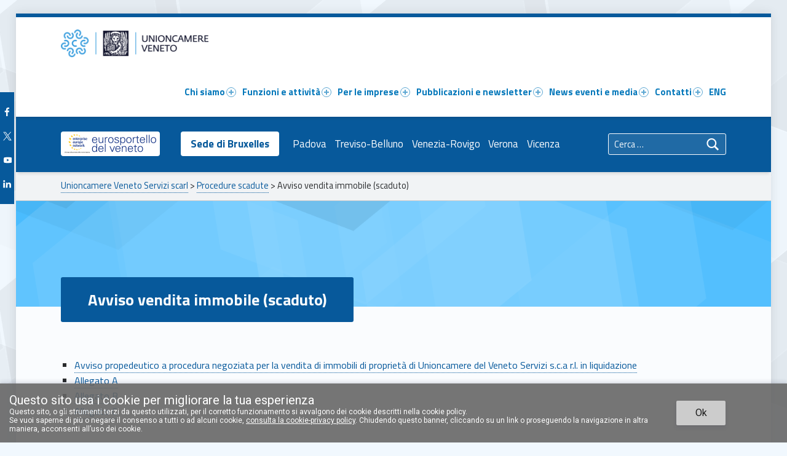

--- FILE ---
content_type: text/css
request_url: https://www.unioncamereveneto.it/wp-content/plugins/unioncamereveneto-blocks/assets/css/blocks.style.css?ver=1625166738
body_size: 812
content:
.wp-block-unioncamerevenetoblocks-dynamic li {
  list-style-position: inside; }

.wp-block-unioncamerevenetoblocks-dynamic .spinner {
  float: none;
  margin: 6px 2px 10px 0; }
.entry-content .wp-block-unioncamerevenetoblocks-richtext,
.wp-block-unioncamerevenetoblocks-richtext {
  background: rgba(254, 243, 224, 0.52);
  border: 5px #f7b733 solid;
  padding: 1rem; }
  .entry-content .wp-block-unioncamerevenetoblocks-richtext h2,
  .wp-block-unioncamerevenetoblocks-richtext h2 {
    color: #222;
    font-size: 2rem;
    margin: 1rem 0; }
  .entry-content .wp-block-unioncamerevenetoblocks-richtext p,
  .wp-block-unioncamerevenetoblocks-richtext p {
    font-size: 1.4rem; }

.box {
  width: 100%; }

.box .ucv, .box .esv {
  display: -ms-grid;
  display: grid;
  -ms-grid-columns: 50px auto;
      grid-template-columns: 50px auto;
  width: 100%;
  border: 1px solid #c9ccce; }

.box .left {
  background: blue; }

.box .right {
  display: -ms-flexbox;
  display: flex;
  -ms-flex-direction: column;
      flex-direction: column;
  -ms-flex-align: center;
      align-items: center;
  -ms-flex-pack: distribute;
      justify-content: space-around;
  padding: 1em; }

.box .ucv .left {
  background-image: url("../images/Leone_bianco.png");
  background-size: contain;
  background-repeat: no-repeat;
  background-position-y: calc(100% - 20px);
  background-color: #07599b; }

.box .esv .left {
  background-image: url("../images/Stelle_EEN-gialle.png");
  background-repeat: no-repeat;
  background-color: #1a1c2e;
  background-position: 8% -18%;
  background-size: 630%; }

.entry-content .box .right hr {
  width: 60%;
  background-color: #c9ccce;
  border: none;
  margin: 0; }
.wp-block-unioncamerevenetoblocks-box2.box2.ucv {
  position: relative; }

.box2-image {
  min-height: 200px;
  background-size: cover;
  background-position: center center;
  height: 0;
  padding-bottom: 30%; }

.box2-inner {
  position: relative;
  top: -90px;
  background-color: white;
  width: 80%;
  left: 10%;
  padding: 10px 30px 30px; }

.ucv .box2-inner {
  background-color: #f1f3f5; }

.esv .box2-inner {
  background-color: #1a1c2e;
  background-image: url("../images/Stelle_EEN-grigie.png");
  color: white; }

.esv .button.box2-button {
  background-color: #EAAE3E; }

.entry-content .wp-block-unioncamerevenetoblocks-richtext,
.wp-block-unioncamerevenetoblocks-richtext {
  background: rgba(254, 243, 224, 0.52);
  border: 5px #1a1c2e solid;
  padding: 1rem; }
  .entry-content .wp-block-unioncamerevenetoblocks-richtext h2,
  .wp-block-unioncamerevenetoblocks-richtext h2 {
    color: #222;
    font-size: 2rem;
    margin: 1rem 0; }
  .entry-content .wp-block-unioncamerevenetoblocks-richtext p,
  .wp-block-unioncamerevenetoblocks-richtext p {
    font-size: 1.4rem; }

.box2 {
  width: 100%; }

.box2 .ucv, .box2 .esv {
  display: -ms-grid;
  display: grid;
  -ms-grid-columns: 50px auto;
      grid-template-columns: 50px auto;
  width: 100%;
  border: 1px solid #c9ccce; }

.box2 .left {
  background: blue; }

.box2 .right {
  display: -ms-flexbox;
  display: flex;
  -ms-flex-direction: column;
      flex-direction: column;
  -ms-flex-align: center;
      align-items: center;
  -ms-flex-pack: distribute;
      justify-content: space-around;
  padding: 1em; }

.box2 .ucv .left {
  background-image: url("../images/Leone_bianco.png");
  background-size: contain;
  background-repeat: no-repeat;
  background-position-y: calc(100% - 20px);
  background-color: #07599b; }

.box2 .esv .left {
  background-image: url("../images/Stelle_EEN-gialle.png");
  background-repeat: no-repeat;
  background-color: #1a1c2e;
  background-position: 8% -18%;
  background-size: 630%; }

.entry-content .box2 .right hr {
  width: 60%;
  background-color: #c9ccce;
  border: none;
  margin: 0; }


--- FILE ---
content_type: application/javascript; charset=utf-8
request_url: https://www.unioncamereveneto.it/wp-content/themes/polyclinic/assets/js/scripts-parallax.js?ver=1.9.3
body_size: 415
content:
/**
 * Parallax header image effect
 *
 * @package    Polyclinic
 * @copyright  WebMan Design, Oliver Juhas
 *
 * @since    1.0
 * @version  1.8.0
 */

jQuery( function() {

	'use strict';

	if (
		jQuery().parallax
		&& 1200 < window.innerWidth
	) {





		/**
		 * Parallax header image effect
		 */

			jQuery( document.getElementById( 'intro-container' ) )
				.find( '.intro' )
					.addClass( 'parallax-enabled' )
					.parallax( '50%', '-0.5', true );





	} // /parallax

} );
